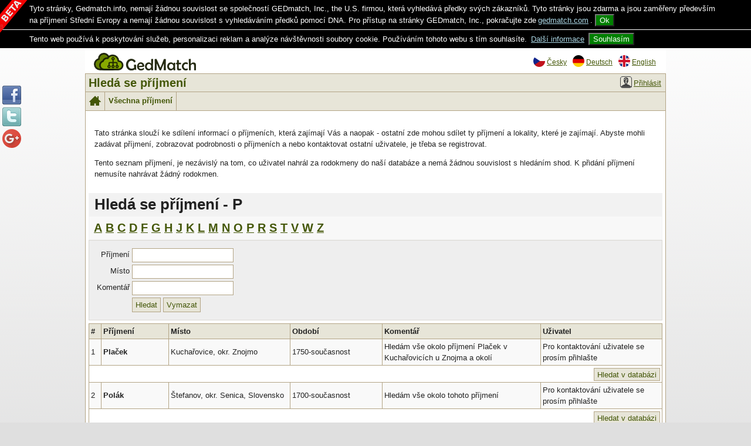

--- FILE ---
content_type: text/html; charset=utf-8
request_url: https://www.gedmatch.info/cs/look-for/?filters%5Bsort_char%5D=P
body_size: 22627
content:
<!DOCTYPE html>
<html>
<head>
  <meta http-equiv="Content-Type" content="text/html; charset=utf-8">

  
  
	<title>GedMatch.info BETA - Hledá se příjmení</title>
  <link rel="image_src" href="https://www.gedmatch.info/images/logo.png">
  <link rel="author" href="https://www.gedmatch.info/humans.txt">

  <meta property="og:site_name" content="GedMatch.Info">
  <meta property="og:type" content="website">
  <meta property="og:image" content="https://www.gedmatch.info/images/webimage.png">
  <meta property="og:url" content="https://www.gedmatch.info">
  <meta property="og:description" content="Hledání shod v rodokmenech, výskyt příjmení v minulosti.">
  <meta property="og:title" content="GedMatch.info BETA - Hledá se příjmení">

  <meta name="keywords" content="rodokmen, shody, rodinný strom, GEDCOM, GED, hledání rodkmenů, hledání shod rodokmenu, výskyt příjmení, genealogický výzkum, myheritage">
  <meta name="description" content="Hledání shod v rodokmenech, výskyt příjmení v minulosti.">
  <meta name="generator" content="GedMatch.info">
  <meta name="author" content="GedMatch.info">
  <meta name="robots" content="index, follow">

  <link rel="stylesheet" media="screen,projection,tv" href="/css/style.css">
  <link rel="stylesheet" media="screen,projection,tv" href="/css/screen.css">
  <link rel="stylesheet" media="print" href="/css/print.css">
  <link rel="shortcut icon" href="/favicon.ico">
  <link rel="apple-touch-icon" sizes="150x150" href="/images/webimage.png">

  <meta name="application-name" content="GedMatch.info">
  <meta name="msapplication-config" content="https://www.gedmatch.info/browserconfig.xml">


  <script src="/js/jquery.js"></script>
	<script src="/js/netteForms.js"></script>
	<script src="/js/nette.ajax.js"></script>
  <script >
    $(document).ready(function(){
        $('.indi_turn1').click(function(){
             var aktualni = $(this).attr("id");
             var zmena = '#indi_'+aktualni.substring(11);
             $(zmena+'.indi_page2').fadeIn(200);
             $(zmena+'.indi_page1').fadeOut(200);
        });

        $('.indi_turn2').click(function(){
             var aktualni = $(this).attr("id");
             var zmena = '#indi_'+aktualni.substring(11);
             $(zmena+'.indi_page3').fadeIn(200);
             $(zmena+'.indi_page2').fadeOut(200);
        });

        $('.indi_turn3').click(function(){
             var aktualni = $(this).attr("id");
             var zmena = '#indi_'+aktualni.substring(11);
             $(zmena+'.indi_page4').fadeIn(200);
             $(zmena+'.indi_page3').fadeOut(200);
        });

        $('.indi_turn4').click(function(){
             var aktualni = $(this).attr("id");
             var zmena = '#indi_'+aktualni.substring(11);
             $(zmena+'.indi_page5').fadeIn(200);
             $(zmena+'.indi_page4').fadeOut(200);
        });

        $('.indi_turn5').click(function(){
             var aktualni = $(this).attr("id");
             var zmena = '#indi_'+aktualni.substring(11);
             $(zmena+'.indi_page1').fadeIn(200);
             $(zmena+'.indi_page5').fadeOut(200);
        });

        $('.icon-redo.indi_action.indi_large').click(function(){
             if ($(this).attr("id")=="turn_page"){
               $('#indi_info_page_2:visible').fadeOut(200);
               $('#indi_info_page_2:hidden').fadeIn(200);
               $('#indi_info_page_1:visible').fadeOut(200);
               $('#indi_info_page_1:hidden').fadeIn(200);
             }
             if ($(this).attr("id")=="turn_page_match"){
               $('#match_info_page_2:visible').fadeOut(200);
               $('#match_info_page_2:hidden').fadeIn(200);
               $('#match_info_page_1:visible').fadeOut(200);
               $('#match_info_page_1:hidden').fadeIn(200);
             }

        });

        $('.fucking-eu-cookies button').click(function() {
            var date = new Date();
            date.setFullYear(date.getFullYear() + 10);
            document.cookie = 'fucking-eu-cookies=1; path=/; expires=' + date.toGMTString();
            $('.fucking-eu-cookies').hide();
        });        

        $('.info-gedmatch-com button').click(function() {
            var date = new Date();
            date.setFullYear(date.getFullYear() + 10);
            document.cookie = 'info-gedmatch-com=1; path=/; expires=' + date.toGMTString();
            $('.info-gedmatch-com').hide();
        });        

        // Tooltip only Text
        $('.masterTooltip').hover(function(){
                // Hover over code
                var title = $(this).attr('title');
                if(title.trim()!=''){
                  $(this).data('tipText', title).removeAttr('title');
                  $('<p class="tooltip"></p>')
                  .text(title)
                  .appendTo('body')
                  .fadeIn('slow');
                }
        }, function() {
                // Hover out code
                $(this).attr('title', $(this).data('tipText'));
                $('.tooltip').remove();
        }).mousemove(function(e) {
                var mousex = e.pageX + 20; //Get X coordinates
                var mousey = e.pageY + 10; //Get Y coordinates
                $('.tooltip')
                .css({ top: mousey, left: mousex })        
        });
               
   });

  </script>

<style>
</style>
</head>

<body>
<!-- Google Tag Manager -->
<noscript><iframe src="//www.googletagmanager.com/ns.html?id=GTM-NHH8M6"
height="0" width="0" style="display:none;visibility:hidden"></iframe></noscript>
<script>(function(w,d,s,l,i){w[l]=w[l]||[];w[l].push({'gtm.start':
new Date().getTime(),event:'gtm.js'});var f=d.getElementsByTagName(s)[0],
j=d.createElement(s),dl=l!='dataLayer'?'&l='+l:'';j.async=true;j.src=
'//www.googletagmanager.com/gtm.js?id='+i+dl;f.parentNode.insertBefore(j,f);
})(window,document,'script','dataLayer','GTM-NHH8M6');</script>
<!-- End Google Tag Manager -->

  <div class="info-gedmatch-com top-info">
    <span class="top-info-text">
    Tyto stránky, Gedmatch.info, nemají žádnou souvislost se společností GEDmatch, Inc., the U.S. firmou, která vyhledává předky svých zákazníků. Tyto stránky jsou zdarma a jsou zaměřeny především na příjmení Střední Evropy a nemají žádnou souvislost s vyhledáváním předků pomocí DNA. Pro přístup na stránky GEDmatch, Inc., pokračujte zde<a href="http://gedmatch.com" target="_blank">gedmatch.com</a>.
    </span>
    <button>Ok</button>
  </div>

  <div class="fucking-eu-cookies top-info">
    <span class="top-info-text">
      Tento web používá k poskytování služeb, personalizaci reklam a analýze návštěvnosti soubory cookie. Používáním tohoto webu s tím souhlasíte.
      <a href="https://www.google.com/policies/technologies/cookies/">Další informace</a>
    </span>
    <button>Souhlasím</button>
  </div>


	<script> document.documentElement.className+=' js' </script>
<div id="snippet--ajaxFlash">  <div id="slider"></div>
</div>
    <a id="betaimage" href="/cs/homepage/about"><img class="beta" title="Pozor - tyto stránky běží v testovacím režimu!" src="/images/beta.png"></a>

  <div id="social-icons">
    <a title="Sdílet na Facebooku" href="#" target="_blank" class="social-icon-fb" onclick="window.open('http://www.facebook.com/sharer.php?u=http%3A%2F%2Fwww.gedmatch.info','_blank','width=520,height=300,menubar=no,top=200,left=200'); return false"><img src="/images/icons/facebook.png"></a>
    <a title="Sdílet na Twitteru" href="http://twitter.com/share?url=http%3A%2F%2Fwww.gedmatch.info&amp;text=Hledání%20shod%20v%20rodokmenech" target="_blank" class="social-icon-tw"><img src="/images/icons/twitter.png"></a>
    <a title="Sdílet na Google+" href="https://plus.google.com/share?url=http%3A%2F%2Fwww.gedmatch.info" target="_blank" class="social-icon-go"><img src="https://www.gstatic.com/images/icons/gplus-32.png"></a>
  </div>



<div id="page">

    <div class="navig">
<div class="langsw">
   <a class="masterTooltip" title="Přepnout do Česky" href="/cs/look-for/?filters%5Bsort_char%5D=P"><img alt="Česky" class="langflag" src="/images/cs.png">Česky</a>
   <a class="masterTooltip" title="Přepnout do Deutsch" href="/de/look-for/?filters%5Bsort_char%5D=P"><img alt="Deutsch" class="langflag" src="/images/de.png">Deutsch</a>
   <a class="masterTooltip" title="Přepnout do English" href="/en/look-for/?filters%5Bsort_char%5D=P"><img alt="English" class="langflag" src="/images/en.png">English</a>
</div>
      <a title="Titulní strana" href="/"><div id="banner"></div></a>
    </div>

  <div style="clear:both"> </div>

  <div id="pagehead">
    <div id="pagetitle">
      <h1 id="contenttitle">Hledá se příjmení</h1>
      <div class="login">
        <a href="/cs/sign/in"><img class="usericon" alt="User icon" src="/images/unknownuser.png">Přihlásit</a>
      </div>
      <div style="clear:both"></div>
    </div>

    <div id="topmenu">
    <ul class="menu">
      <li><a  href="/"><span class="icon-home" title="Titulní strana"></span></a></li>

            

      <li><a href="https://www.gedmatch.info/cs/look-for">Všechna příjmení</a></li>
    </ul>
    </div>
    <div style="clear:both"></div>
  </div>
  <div id="content">
    <div id="texts">
        <div id="pagecontent">
<p>Tato str&aacute;nka slouž&iacute; ke sd&iacute;len&iacute;&nbsp;informac&iacute; o př&iacute;jmen&iacute;ch, kter&aacute; zaj&iacute;maj&iacute; V&aacute;s a naopak - ostatn&iacute; zde mohou sd&iacute;let ty př&iacute;jmen&iacute; a lokality, kter&eacute; je zaj&iacute;maj&iacute;. Abyste mohli zad&aacute;vat př&iacute;jmen&iacute;, zobrazovat podrobnosti o př&iacute;jmen&iacute;ch a nebo kontaktovat ostatn&iacute; uživatele, je třeba se registrovat.&nbsp;</p>

<p>Tento seznam př&iacute;jmen&iacute;, je nez&aacute;visl&yacute; na tom, co uživatel nahr&aacute;l za rodokmeny do na&scaron;&iacute; datab&aacute;ze a nem&aacute; ž&aacute;dnou souvislost s hled&aacute;n&iacute;m shod. K přid&aacute;n&iacute; př&iacute;jmen&iacute; nemus&iacute;te&nbsp;nahr&aacute;vat ž&aacute;dn&yacute; rodokmen.</p>        </div>
        <div style="clear:both"> </div>
<div id="surn_list">
<h1>Hledá se příjmení
 - P 
</h1>
   <ul class="chars">
     <li><a href="/cs/look-for/?filters%5Bsort_char%5D=A">A</a></li>
   
   
     <li><a href="/cs/look-for/?filters%5Bsort_char%5D=B">B</a></li>
   
   
     <li><a href="/cs/look-for/?filters%5Bsort_char%5D=C">C</a></li>
   
   
     <li><a href="/cs/look-for/?filters%5Bsort_char%5D=D">D</a></li>
   
   
     <li><a href="/cs/look-for/?filters%5Bsort_char%5D=F">F</a></li>
   
   
     <li><a href="/cs/look-for/?filters%5Bsort_char%5D=G">G</a></li>
   
   
     <li><a href="/cs/look-for/?filters%5Bsort_char%5D=H">H</a></li>
   
   
     <li><a href="/cs/look-for/?filters%5Bsort_char%5D=J">J</a></li>
   
   
     <li><a href="/cs/look-for/?filters%5Bsort_char%5D=K">K</a></li>
   
   
     <li><a href="/cs/look-for/?filters%5Bsort_char%5D=L">L</a></li>
   
   
     <li><a href="/cs/look-for/?filters%5Bsort_char%5D=M">M</a></li>
   
   
     <li><a href="/cs/look-for/?filters%5Bsort_char%5D=N">N</a></li>
   
   
     <li><a href="/cs/look-for/?filters%5Bsort_char%5D=O">O</a></li>
   
   
     <li><a href="/cs/look-for/?filters%5Bsort_char%5D=P">P</a></li>
   
   
     <li><a href="/cs/look-for/?filters%5Bsort_char%5D=R">R</a></li>
   
   
     <li><a href="/cs/look-for/?filters%5Bsort_char%5D=S">S</a></li>
   
   
     <li><a href="/cs/look-for/?filters%5Bsort_char%5D=T">T</a></li>
   
   
     <li><a href="/cs/look-for/?filters%5Bsort_char%5D=V">V</a></li>
   
   
     <li><a href="/cs/look-for/?filters%5Bsort_char%5D=W">W</a></li>
   
   
     <li><a href="/cs/look-for/?filters%5Bsort_char%5D=Z">Z</a></li>
   <div style="clear:both;"></div></ul>

<form action="/cs/look-for/?filters%5Bsort_char%5D=P" method="post" id="frm-searchForm">

<table>
<tr>
	<th><label for="frm-searchForm-surname">Příjmení</label></th>

	<td><input type="text" name="surname" id="frm-searchForm-surname" class="text"></td>
</tr>

<tr>
	<th><label for="frm-searchForm-place">Místo</label></th>

	<td><input type="text" name="place" id="frm-searchForm-place" class="text"></td>
</tr>

<tr>
	<th><label for="frm-searchForm-comment">Komentář</label></th>

	<td><input type="text" name="comment" id="frm-searchForm-comment" class="text"></td>
</tr>

<tr>
	<th></th>

	<td><input type="submit" name="search" value="Hledat" class="button"> <input type="submit" name="_reset" value="Vymazat" class="button"></td>
</tr>
</table>

<div><input type="hidden" name="sort_char" value="P"><input type="hidden" name="do" value="searchForm-submit"></div>
</form>

	    <table class="grid"><tr>
			<th>#</th>
  	    	<th>Příjmení</th>
	      	<th style="width:200px;">Místo</th>
	      	<th style="width:150px;">Období</th>
	      	<th>Komentář</th>
	      	<th style="width:200px;">Uživatel</th></tr>
	    <tr>
		  <td>1</td>
	      <td title="Přidáno: 28. Únor 2015 22:07:54"><b>Plaček</b></td>
	      <td>Kuchařovice, okr. Znojmo</td>
	      <td>1750-současnost</td>
	      <td>Hledám vše okolo příjmení Plaček v Kuchařovicích u Znojma a okolí</td>
	      <td>
	        Pro kontaktování uživatele se prosím přihlašte
	      </td>
	    </tr>
	    <tr>
	      <td class="actions" colspan="6">
	      	<a class="action" title="Hledat v databázi..." href="/cs/views/searchsurname?filtersSearchName%5Bsurname%5D=Pla%C4%8Dek">Hledat v databázi</a>
  	        
  	        
	      </td>
	    </tr>
		
	    
	    <tr>
		  <td>2</td>
	      <td title="Přidáno: 28. Únor 2015 22:10:18"><b>Polák</b></td>
	      <td>Štefanov, okr. Senica, Slovensko</td>
	      <td>1700-současnost</td>
	      <td>Hledám vše okolo tohoto příjmení </td>
	      <td>
	        Pro kontaktování uživatele se prosím přihlašte
	      </td>
	    </tr>
	    <tr>
	      <td class="actions" colspan="6">
	      	<a class="action" title="Hledat v databázi..." href="/cs/views/searchsurname?filtersSearchName%5Bsurname%5D=Pol%C3%A1k">Hledat v databázi</a>
  	        
  	        
	      </td>
	    </tr>
		
	    
	    <tr>
		  <td>3</td>
	      <td title="Přidáno: 28. Únor 2015 22:19:59"><b>Peřinka</b></td>
	      <td>Němčičky, Rudlice okr. Znojmo</td>
	      <td>před rokem 1700</td>
	      <td></td>
	      <td>
	        Pro kontaktování uživatele se prosím přihlašte
	      </td>
	    </tr>
	    <tr>
	      <td class="actions" colspan="6">
	      	<a class="action" title="Hledat v databázi..." href="/cs/views/searchsurname?filtersSearchName%5Bsurname%5D=Pe%C5%99inka">Hledat v databázi</a>
  	        
  	        
	      </td>
	    </tr>
		
	    
	    <tr>
		  <td>4</td>
	      <td title="Přidáno: 28. Únor 2015 22:26:45"><b>Pacal</b></td>
	      <td>Přeckov, Rudíkov okr. Třebíč</td>
	      <td>před rokem 1740</td>
	      <td></td>
	      <td>
	        Pro kontaktování uživatele se prosím přihlašte
	      </td>
	    </tr>
	    <tr>
	      <td class="actions" colspan="6">
	      	<a class="action" title="Hledat v databázi..." href="/cs/views/searchsurname?filtersSearchName%5Bsurname%5D=Pacal">Hledat v databázi</a>
  	        
  	        
	      </td>
	    </tr>
		
	    
	    <tr>
		  <td>5</td>
	      <td title="Přidáno: 28. Únor 2015 22:31:10"><b>Pavelka</b></td>
	      <td>Bojanovice, okr. Znojmo</td>
	      <td>před rokem 1760</td>
	      <td></td>
	      <td>
	        Pro kontaktování uživatele se prosím přihlašte
	      </td>
	    </tr>
	    <tr>
	      <td class="actions" colspan="6">
	      	<a class="action" title="Hledat v databázi..." href="/cs/views/searchsurname?filtersSearchName%5Bsurname%5D=Pavelka">Hledat v databázi</a>
  	        
  	        
	      </td>
	    </tr>
		
	    
	    <tr>
		  <td>6</td>
	      <td title="Přidáno: 28. Únor 2015 22:33:22"><b>Pelikán</b></td>
	      <td>Ivančice,Moravský Krumlov</td>
	      <td>kolem roku 1900</td>
	      <td></td>
	      <td>
	        Pro kontaktování uživatele se prosím přihlašte
	      </td>
	    </tr>
	    <tr>
	      <td class="actions" colspan="6">
	      	<a class="action" title="Hledat v databázi..." href="/cs/views/searchsurname?filtersSearchName%5Bsurname%5D=Pelik%C3%A1n">Hledat v databázi</a>
  	        
  	        
	      </td>
	    </tr>
		
	    
	    <tr>
		  <td>7</td>
	      <td title="Přidáno: 28. Únor 2015 22:35:51"><b>Pavlíček</b></td>
	      <td>Ocmanice, Těšov okr. Třebíč</td>
	      <td>před rokem 1800</td>
	      <td></td>
	      <td>
	        Pro kontaktování uživatele se prosím přihlašte
	      </td>
	    </tr>
	    <tr>
	      <td class="actions" colspan="6">
	      	<a class="action" title="Hledat v databázi..." href="/cs/views/searchsurname?filtersSearchName%5Bsurname%5D=Pavl%C3%AD%C4%8Dek">Hledat v databázi</a>
  	        
  	        
	      </td>
	    </tr>
		
	    
	    <tr>
		  <td>8</td>
	      <td title="Přidáno: 28. Únor 2015 22:37:41"><b>Petrla</b></td>
	      <td>Ocmanice,okr. Třebíč</td>
	      <td>před rokem 1850</td>
	      <td></td>
	      <td>
	        Pro kontaktování uživatele se prosím přihlašte
	      </td>
	    </tr>
	    <tr>
	      <td class="actions" colspan="6">
	      	<a class="action" title="Hledat v databázi..." href="/cs/views/searchsurname?filtersSearchName%5Bsurname%5D=Petrla">Hledat v databázi</a>
  	        
  	        
	      </td>
	    </tr>
		
	    
	    <tr>
		  <td>9</td>
	      <td title="Přidáno: 12. Březen 2015 17:53:33"><b>Petřkovský</b></td>
	      <td>Krhová a okolí</td>
	      <td>po roce 1881</td>
	      <td>Hledám jakékoliv Petřkovské pocházející původně ze Straníka, poté Krhová (Valašské Meziříčí).</td>
	      <td>
	        Pro kontaktování uživatele se prosím přihlašte
	      </td>
	    </tr>
	    <tr>
	      <td class="actions" colspan="6">
	      	<a class="action" title="Hledat v databázi..." href="/cs/views/searchsurname?filtersSearchName%5Bsurname%5D=Pet%C5%99kovsk%C3%BD">Hledat v databázi</a>
  	        
  	        
	      </td>
	    </tr>
		
	    
	    <tr>
		  <td>10</td>
	      <td title="Přidáno: 31. Červenec 2015 16:17:49"><b>Pilař</b></td>
	      <td>Roškopov,Nový Bydžov</td>
	      <td>kolem r.1900</td>
	      <td>otec Ignác Pilař,dcera Božena</td>
	      <td>
	        Pro kontaktování uživatele se prosím přihlašte
	      </td>
	    </tr>
	    <tr>
	      <td class="actions" colspan="6">
	      	<a class="action" title="Hledat v databázi..." href="/cs/views/searchsurname?filtersSearchName%5Bsurname%5D=Pila%C5%99">Hledat v databázi</a>
  	        
  	        
	      </td>
	    </tr>
		
	    
	    <tr>
		  <td>11</td>
	      <td title="Přidáno: 31. Červenec 2017 23:34:31"><b>Patrick</b></td>
	      <td>Texas, USA</td>
	      <td></td>
	      <td></td>
	      <td>
	        Pro kontaktování uživatele se prosím přihlašte
	      </td>
	    </tr>
	    <tr>
	      <td class="actions" colspan="6">
	      	<a class="action" title="Hledat v databázi..." href="/cs/views/searchsurname?filtersSearchName%5Bsurname%5D=Patrick">Hledat v databázi</a>
  	        
  	        
	      </td>
	    </tr>
		
	    
	    <tr>
		  <td>12</td>
	      <td title="Přidáno: 31. Červenec 2017 23:37:30"><b>Pate</b></td>
	      <td>Kansas City, MO</td>
	      <td></td>
	      <td></td>
	      <td>
	        Pro kontaktování uživatele se prosím přihlašte
	      </td>
	    </tr>
	    <tr>
	      <td class="actions" colspan="6">
	      	<a class="action" title="Hledat v databázi..." href="/cs/views/searchsurname?filtersSearchName%5Bsurname%5D=Pate">Hledat v databázi</a>
  	        
  	        
	      </td>
	    </tr>
		
	    
	    <tr>
		  <td>13</td>
	      <td title="Přidáno: 9. Březen 2018 15:03:36"><b>Pokorny/Pokorna</b></td>
	      <td>Habruvka, Brno, Mahren, Austria</td>
	      <td>prior to 1876</td>
	      <td>Seeking information about parents and siblings of Antonin Pokorny b. 1815 Habruvka, Brno, Mahren, Austria; married Josefa Holoubkova b. 1823 Habruvka, Krtiny, Brno, Austria. They had 7 living children.</td>
	      <td>
	        Pro kontaktování uživatele se prosím přihlašte
	      </td>
	    </tr>
	    <tr>
	      <td class="actions" colspan="6">
	      	<a class="action" title="Hledat v databázi..." href="/cs/views/searchsurname?filtersSearchName%5Bsurname%5D=Pokorny%2FPokorna">Hledat v databázi</a>
  	        
  	        
	      </td>
	    </tr>
		
	    
	    <tr>
		  <td>14</td>
	      <td title="Přidáno: 5. Leden 2025 20:09:39"><b>pitela</b></td>
	      <td>dedice</td>
	      <td>1860 dodnes</td>
	      <td>hledam příbuzne floriana pitely kulaga otce meho dedy a taty</td>
	      <td>
	        Pro kontaktování uživatele se prosím přihlašte
	      </td>
	    </tr>
	    <tr>
	      <td class="actions" colspan="6">
	      	<a class="action" title="Hledat v databázi..." href="/cs/views/searchsurname?filtersSearchName%5Bsurname%5D=pitela">Hledat v databázi</a>
  	        
  	        
	      </td>
	    </tr>
		
	    
	    <tr>
		  <td>15</td>
	      <td title="Přidáno: 8. Leden 2025 17:29:46"><b>paleček</b></td>
	      <td>hosterádky-rešov</td>
	      <td>1800až1950</td>
	      <td>pekař jan a marie dcera ma prababička pitelova hledam jeji sourozence a matku do rodokmenu</td>
	      <td>
	        Pro kontaktování uživatele se prosím přihlašte
	      </td>
	    </tr>
	    <tr>
	      <td class="actions" colspan="6">
	      	<a class="action" title="Hledat v databázi..." href="/cs/views/searchsurname?filtersSearchName%5Bsurname%5D=pale%C4%8Dek">Hledat v databázi</a>
  	        
  	        
	      </td>
	    </tr>
		</table>



</div>



      <div style="clear:both"> </div>
        <div style="text-align:center">
          <hr><script async src="https://pagead2.googlesyndication.com/pagead/js/adsbygoogle.js?client=ca-pub-6937953259646479" crossorigin="anonymous"></script>
        </div>
    </div>
  </div>
    <footer>
    Verze <span title="2026-01-18 16:50:30">0.54</span> | &copy;2026 <a href="https://www.gedmatch.info">GedMatch.info</a> | Počet osob: 853414 | <a href="/cs/homepage/terms">Podmínky užití</a> | <a href="/cs/homepage/help">FAQ</a>
    | <a href="/cs/homepage/changes">Změny</a> 
         | <a href="/cs/homepage/about">O nás</a>

    <div class="fblink"><a href="https://www.facebook.com/gedmatch.info" title="Facebook"><img src="/images/fblink.png"></a>
    </div>
    </footer>
</div>

</body>
</html>


--- FILE ---
content_type: text/html; charset=utf-8
request_url: https://www.google.com/recaptcha/api2/aframe
body_size: 250
content:
<!DOCTYPE HTML><html><head><meta http-equiv="content-type" content="text/html; charset=UTF-8"></head><body><script nonce="gAA1XQU0_pbOPFTLZmiOYA">/** Anti-fraud and anti-abuse applications only. See google.com/recaptcha */ try{var clients={'sodar':'https://pagead2.googlesyndication.com/pagead/sodar?'};window.addEventListener("message",function(a){try{if(a.source===window.parent){var b=JSON.parse(a.data);var c=clients[b['id']];if(c){var d=document.createElement('img');d.src=c+b['params']+'&rc='+(localStorage.getItem("rc::a")?sessionStorage.getItem("rc::b"):"");window.document.body.appendChild(d);sessionStorage.setItem("rc::e",parseInt(sessionStorage.getItem("rc::e")||0)+1);localStorage.setItem("rc::h",'1768783937147');}}}catch(b){}});window.parent.postMessage("_grecaptcha_ready", "*");}catch(b){}</script></body></html>

--- FILE ---
content_type: text/css
request_url: https://www.gedmatch.info/css/style.css
body_size: 1948
content:
@font-face {
	font-family: 'icomoon';
	src:url('fonts/icomoon.eot?z5m9ye');
	src:url('fonts/icomoon.eot?#iefixz5m9ye') format('embedded-opentype'),
		url('fonts/icomoon.woff?z5m9ye') format('woff'),
		url('fonts/icomoon.ttf?z5m9ye') format('truetype'),
		url('fonts/icomoon.svg?z5m9ye#icomoon') format('svg');
	font-weight: normal;
	font-style: normal;
}

[class^="icon-"], [class*=" icon-"] {
	font-family: 'icomoon';
	speak: none;
	font-style: normal;
	font-weight: normal;
	font-variant: normal;
	text-transform: none;
	line-height: 150%;
    font-size:150%;
	/* Better Font Rendering =========== */
	-webkit-font-smoothing: antialiased;
	-moz-osx-font-smoothing: grayscale;
}

.icon-home:before {
	content: "\41";
}

.icon-cog:before {
	content: "\42";
}

.icon-remove:before {
	content: "\43";
}

.icon-tree:before {
	content: "\44";
}

.icon-info:before {
	content: "\45";
}

.icon-blocked:before {
	content: "\46";
}

.icon-cancel-circle:before {
	content: "\47";
}

.icon-checkmark-circle:before {
	content: "\48";
}

.icon-spam:before {
	content: "\49";
}

.icon-close:before {
	content: "\4a";
}

.icon-checkmark:before {
	content: "\4b";
}

.icon-redo:before {
	content: "\62";
}

.icon-search:before {
	content: "\63";
}

.icon-pencil2:before {
	content: "\4c";
}

.icon-user2:before {
	content: "\4d";
}

.icon-users:before {
	content: "\4e";
}

.icon-user-add:before {
	content: "\4f";
}

.icon-comment:before {
	content: "\50";
}

.icon-camera:before {
	content: "\51";
}

.icon-bars:before {
	content: "\52";
}

.icon-minus:before {
	content: "\53";
}

.icon-plus:before {
	content: "\54";
}

.icon-cross:before {
	content: "\55";
}

.icon-info2:before {
	content: "\56";
}

.icon-help:before {
	content: "\57";
}

.icon-warning:before {
	content: "\58";
}

.icon-folder:before {
	content: "\59";
}

.icon-upload:before {
	content: "\5a";
}

.icon-flow-tree:before {
	content: "\5b";
}

.icon-arrow-left:before {
	content: "\61";
}


--- FILE ---
content_type: text/css
request_url: https://www.gedmatch.info/css/screen.css
body_size: 29360
content:
html { overflow-y: scroll; }

body {
  font: 400 13px/1.5 Verdana, Arial, Helvetica, sans-serif;
  background: #dfdfdf url('[data-uri]') repeat-x 0 0;
  color: #222;

  margin: 38px auto;
  margin-top: 0px;

  max-width: 100%;
  min-width: 420px;
}

	img { border: none; }

	a { color: #445708; padding: 3px 3px; }

	html.js section { display: none; }

  footer { font-size: 80%; padding: 1em 0; color: gray; clear: left; }

  footer{
    padding:5px 5px 5px 15px;
    margin:0px;
    text-align: center;
  }

  footer a:hover { text-decoration: none; color: black; }

  footer .fblink{
    float: right;
  }

  input{
    font: 400 13px/1.5 Verdana, Arial, Helvetica, sans-serif;
  }

  input.button{
    text-decoration: none;
    padding:3px 5px 2px 5px;
    background-color: #e7e5d8;
    border: solid 1px #b3a485;
    line-height: 1.4em;
    color: #445708;
  }

  input.button:hover{
    background-color: #e1e6aa;
  }

  input.text,select{
    height: 22px;
    border: solid 1px #b3a485;
    line-height: 1.7em;
    padding: 0px 0px 0px 3px;
  }


  blockquote
  {
    font-style: italic;
    font-family: Georgia, Times, "Times New Roman", serif;
    padding: 10px 0px 10px 4px;
    border-style: solid;
    border-color: #ccc;
    line-height: 1.4em;
    border-width: 0px 0px 0px 5px;
  }

  hr
  {
	  border: 0px;
	  border-top: 1px solid #ccc;
  }

  #pagecontent,#pagecontentfooter{
    padding:10px;
  }

div#page{
-moz-box-sizing: border-box;
-webkit-box-sizing: border-box;
box-sizing: border-box;
margin: 2px auto 0;
width: 990px;
}

#ajax-spinner {
	margin: 15px 0 0 15px;
	padding: 13px;
	background: white url('../images/spinner.gif') no-repeat 50% 50%;
	font-size: 0;
	z-index: 1001;
	display: none;
}


/*** Flash messages ***/
div.flash {
	color: black;
	background: #FFF9D7;
	border: 1px solid #E2C822;
	padding: 1em;
  box-sizing: border-box;
  -moz-box-sizing: border-box;
  -webkit-box-sizing: border-box;
  margin: 10px auto 0;
  width: 990px;
}

div.flash.success {
  background: #E6EFC2;
  color: #264409;
  border-color: #C6D880;
}

div.flash.info {
  background: #FFF6BF;
  color: #222;
  border-color: #FFD324;
}

div.flash.error {
  background: #fbe3e4;
  color: #8a1f11;
  border-color: #FBC2C4;
}

div.flash.info .message:before{
  content: "E";
  font: normal 20px/0 "icomoon";
  -moz-osx-font-smoothing: grayscale;
  -webkit-font-smoothing: antialiased;
  opacity: .8;
  speak: none;
  text-transform: none;
  margin: 0px 10px 0px 0px;
  position:relative;
  top:5px;
}

div.flash.success .message:before{
  content: "H";
  font: normal 20px/0 "icomoon";
  -moz-osx-font-smoothing: grayscale;
  -webkit-font-smoothing: antialiased;
  opacity: .8;
  speak: none;
  text-transform: none;
  margin: 0px 10px 0px 0px;
  position:relative;
  top:5px;
}

div.flash.error .message:before{
  content: "X";
  font: normal 25px/0 "icomoon";
  -moz-osx-font-smoothing: grayscale;
  -webkit-font-smoothing: antialiased;
  opacity: .8;
  speak: none;
  text-transform: none;
  margin: 0px 10px 0px 0px;
  position:relative;
  top:5px;
}

.flashclose{
  float:right;
  cursor: pointer;
  font-size: 100%;
}

.langsw{
  float:right;
  display:block;
  height:35px;
}

#betaimage{
  float:left;
  display: block;
}

img.langflag,img.usericon{
position: relative;
top: 4px;
margin-right: 3px;
margin-left: 3px;
}

.login{
  float:right;
  display: block;
  height:30px;
}

.navig{
  font-size: 90%;
  color: white;
  text-align: right;
  margin:0px;
  border-bottom:0px;
  background-color:white;
  padding: 0px 10px 5px 10px;
  color:black;
  height:35px;
  clear:right;
}

.navig A:hover,.login A:hover{
  color:black;
  text-decoration:none;
}

.langsw a,.login a{
margin: 5px 3px 0px 0px;
padding: 0px 4px 3px 0px;
display: block;
float: left;
height: 25px;
}

.login a{
margin: 0px 3px 0px 0px;
}

#banner {
  background:url('../images/logo.png') repeat-x 0 0;;
  height:30px;
  width:174px;
  margin:5px 5px 5px 5px;
  float:left;
}

a[href^="#error:"] {
	background: red;
	color: white;
}

form{
padding: 10px;
margin: 0px 0px 0px 0px;
border: 1px solid #dbd9d3;
background-color: #eeeeee;
}
form label{
    line-height: 1.7em;
}


form th, form td {
	vertical-align: top;
	font-weight: normal;
}

form th {
	text-align: right;
}

form .required label {
	font-weight: bold;
}

form .error {
	color: #D00;
	font-weight: bold;
}

div.loginform{
  width:350px;
  margin-left:320px;
}

html.js .jshidden {
	display: none;
}

/* Tables */
table.grid {
	padding: 0;
	margin: 5px 0px 0px 0px;
	border-collapse:collapse;
  width: 978px;
  border-spacing: 0;
}

table.grid td,table.grid th{
	background: none;
	border: 1px solid #b3a485;
	padding: 3px;
}

table.grid th
 {
	background: #e7e5d8;
	text-align: left;
	font-weight: bold;
  white-space: nowrap;
}

table.grid tr
{
background-color: white;
}

table.grid tr:nth-child(2n)
{
background-color: #F9F9F9;
}

table.grid tr:hover{
background-color: #F2F2F2;
}


table.grid .alt td{
	background: #f8f8f0;
}

.actions A.action{
  text-decoration: none;
  background-color: #e7e5d8;
  border: solid 1px #b3a485;
  padding:3px 5px 2px 5px;
  line-height: 1.4em;
}

table.grid A.action:hover{
  background-color: #e1e6aa;
}

table.grid td.actions,table.grid th.actions{
 text-align:right;
 white-space: nowrap;
 padding-top: 6px;
}

/* Paginator */
.paginator {
	margin: 1em 0;
	font-size: 90%;
}

.paginator a, .paginator span {
	margin-right: 0.1em;
	padding: 0.2em 0.5em;
	color: #445708;
}

.paginator a {
	border: 1px solid #b3a485;
	text-decoration: none;
}

.paginator a:hover {
background-color: #e1e6aa;
}

.paginator span.button {
	border: 1px solid #DDDDDD;
  color:#DDDDDD;
}

.paginator .current {
  background: #e1e6aa;
	border: 1px solid #b3a485;
  font-weight: bold;
}

  #pagehead{
    clear:both;
  }
  
  #content{
    clear:left;
    background: white;
    padding:5px;
    border: 1px solid #b3a485;
  }


  #pagetitle{
   padding:0px 0px 0px 5px;
   margin:0px;
   background-color: #e7e5d8;
   border: solid 1px #b3a485;
   border-bottom:0px;
  }

  #contenttitle{
   color:#445708;
   font-weight: bold;
   font-size:20px;
   display:block;
   width:450px;
   float:left;
   padding:0px;
   margin:0px;
  }

  #topmenu{
    display:block;
    position: relative;
  }

  .menu {
    list-style: none;
    text-indent: 0;
    float: left;
    background-color: #e7e5d8;
    display: block;
    border: solid 1px #b3a485;
    border-bottom: 0;
    padding: 0px;
    margin: 0px;
    clear: right;
    width: 988px;
  }

  .menu li{
    float: left;
    font-weight: bold;
    line-height: 30px;
    position: relative;
  }

  .menu li a{
    border-right: solid 1px #b3a485;
    color: #445708;
    display: block;
    height: 31px;
    padding: 0 6px;
    text-decoration: none;
  }

  .menu li a:hover{
    background-color: #e1e6aa;
  }

  /*drobné korekce ikonek*/

  .icon-upload,.icon-arrow-left{
    position: relative;
    top: 4px;
    padding-right:4px;
  }

  .icon-home{
    position: relative;
    top: 0px;
  }

    .indi{
     position: relative;
    }

  .indi_actions .indi_action{
    background: transparent;
    display: block;
    position:absolute;
    left:112px;
    width:20px;
    height:20px;
    text-decoration: none;
    color: darkred;
    cursor: pointer;
    padding:0px;
  }

  .indi_actions A:hover{
    background: transparent;
  }

  .indi .indi_page1{
    position: absolute; left: 1px; top: 19px;
    display:block;
    width:144px;
    height:124px;
  }

  .indi .indi_page2, .indi .indi_page3,.indi .indi_page4,.indi .indi_page5{
    position: absolute; left: 1px; top: 19px;
    display:none;
    width:140px;
    height:124px;
    padding: 3px 0px 0px 3px;
    overflow-y:hidden;
    overflow-x:auto;
    text-align:left;
    white-space: nowrap;
  }

  A.icon_indi_match{
    top: 25px;
  }

  .indi_turn1,.indi_turn2,.indi_turn3,.indi_turn4,.indi_turn5{
    top: 1px;
  }


  .indi,.shareinfo{
    background:white;
    border: solid 1px #b3a485;
    width:146px;
    height:150px;
    float:left;
    clear:right;
    margin:0px 3px 3px 0px;
    text-align:center;
  }

  .shareinfo{
    height: 65px;
    margin-bottom: 88px;
    background:#fbe3e4;
  }

  .indi.blank{
    background:none;
    border: none;
    padding: 1px;
  }

  .indi_sep_horiz{
   width:460px;
   height:10px;
   float:left;

  }

  .indi_anc,.indi_rod{
    border:0px solid black;
    width:462px;
    float:left;
    clear:right;
  }

  .indi_name A:hover{
    background: none;
    color:#999999;
    text-decoration: underline;
  }

  .indi_rod{
    width:306px;
    border:0px solid black;
    margin:0px 0px 0px 75px;
  }

  .compare,.comparestate{
    float:left;
    width:450px;
    clear:none;
    margin:0px;
  }

  #compare1,#compare2{
    padding:3px;
  }

  .compare_title{
    background: #a29d7e;
    margin-bottom: 3px;
    font-size: 1.2em;
    font-weight: bold;
    text-align: center;
  }

  .comparestate{
    width:66px;
    padding-top: 3px;
  }

  .comparator{
  clear:both;
  }

  .comparestate .blankbox{
    height:306px;
    width:66px;
  }

  .comparestate .matchstate{
    height:156px;
    width:66px;
    text-align: center;
    font-size:56px;
    line-height:150px;
    font-weight:bold;
  }
.match .comparestate .matchstate{
height: 136px;
line-height: 84px;
}

  .indi_title,.indi_name,.indi_birt,.indi_deat,.marr_date,.fam_title,.match_title{
    display:block;
    margin:0px;
    padding:0px;
    line-height:16px;
    overflow: hidden;
    text-overflow: ellipsis;
    white-space: nowrap;
  }

  .indi_title,.fam_title,.match_title{
    border:0px;
    border-bottom: 1px solid #b3a485;
  }

  .fam_title{
      margin-bottom: 4px;
  }

  .selectedperson,.compareperson{
    background: #eeeeee;
  }

  .selectedperson .indi_title,.compareperson .indi_title{
    background: #a29d7e;
    font-weight: bold;
  }

  .mother .indi_title,.father .indi_title,.spouse .indi_title{
    background: #c2bfa9;
  }

  .grandmother .indi_title,.grandfather .indi_title,.person .indi_title,.child .indi_title,.fam_title{
    background: #e7e5d8;
  }

  .family{
    background:white;
    border: solid 1px #b3a485;
    width:305px;
    float:left;
    clear:right;
    margin:3px 0px 0px 3px;
    padding: 0px 0px 3px 0px;
    text-align:center;
  }

  .family .spouse,.family .blank{
    margin-left: 3px;
  }

  .indi_match,.indi_match_conf{
    background:white;
    border: solid 1px #b3a485;
    width:443px;
    float:left;
    clear:right;
    margin:3px 0px 0px 3px;
    text-align:center;
  }

  .indi_match .match_title,.indi_match_conf .match_title,.myconfirmation .match_title,.otherconfirmation .match_title{
    background: #fbe3e4;
    border-color: #e7e5d8;
    font-weight:bold;
    line-height:16px;
  }

  .myconfirmation .match_title,.otherconfirmation .match_title{
    margin-bottom: 15px;
  }

  .myconfirmation,.otherconfirmation{
    background: white;
    border: solid 1px #b3a485;
    width: 296px;
    float: left;
    clear: right;
    height: 100px;
    margin: 26px 3px 27px 0px;
    text-align: center;
  }

  img.privacy{
    float: left;
    padding: 5px;
  }

  .indi_match div.indi.person{
    margin: 15px 0px 0px 115px;
  }

  .indi_match_conf .ismatch{
    font-weight: bold;
    margin: 15px 10px 0px 10px;
    line-height:150px;
    font-size:50px;
    float:left;
  }

  .indi_match .match_text,.indi_match_conf .match_text{
    text-align:left;
    margin:10px;
  }

  .messagetouser input[type='text']{
    width:250px;
  }

  .messagetouser TEXTAREA{
    width:250px;
    height:200px;
  }

  .match_possible{
    padding-left:48px;
  }

  .match_possible div.indi.selectedperson{
    margin: 15px 0px 0px 0px;
  }

  .myconfirmation A.confirm,.otherconfirmation .confirm,.matchline.confirm {
  	background: transparent url('[data-uri]') repeat-x 0 0;
    display:block;
    float:left;
    width:25px;
    height:25px;
    margin:0px;
    padding:0px;
    border:0px;
    margin-left:125px;
  }

  .myconfirmation A.confirm.statey,.myconfirmation A.confirm:hover,.otherconfirmation .confirm.statey,.matchline.confirm.statey {
  	background: transparent url('[data-uri]') repeat-x 0 0;
  }

  .myconfirmation A.deny,.otherconfirmation .deny,.matchline.deny{
  	background: transparent url('[data-uri]') repeat-x 0 0;
    display:block;
    float:left;
    width:25px;
    height:25px;
    margin:0px;
    padding:0px;
    border:0px;
  }

  .myconfirmation A.deny.staten,.myconfirmation A.deny:hover,.otherconfirmation .deny.staten, div.unknown_state,.matchline.deny.staten{
  	background: transparent url('[data-uri]') repeat-x 0 0;
  }

  .matchline.confirm.statey{
    margin:0px;
  }

  .matchline.locked{
  	background: transparent url('[data-uri]')  no-repeat 0 0;
    display:block;
    float:left;
    width:25px;
    height:25px;
    margin:0px;
    padding:0px;
    border:0px;
  }

  .matchline.stated {
  	background: transparent url('[data-uri]') repeat-x 0 0;
    display:block;
    float:left;
    width:25px;
    height:25px;
    margin:0px;
    padding:0px;
    border:0px;
  }

  .indi_icon{
    float: left;
    margin-left: 44px;
  }

  #frm-searchFormIndi{
    margin-left:153px;
    height:156px;
  }


  .marker
  {
  	background-color: Yellow;
  }

  .share_link{
    background-color: #e7e5d8;
    border: solid 1px #b3a485;
    padding:5px;
    margin-bottom:5px;
    text-align:center;
  }

  .share_link A.surnames_list_link{
    color:blue;
  }

  #matching_indicator{
    position: absolute;
    background: transparent url('../images/spinner.gif');
    left: 972px;
    top: 10px;
    width: 14px;
    height: 14px;
  }

  .tester_message{
    text-align: left;
    display: block;
    font-size:125%;
    margin-bottom: 5px;
    border: 1px solid #000000;  
    line-height: 250%;
  }

  .tester_message.red{
    background: #fbe3e4;
    color: #8a1f11;
    border-color: #8a1f11;
  }

  .tester_message.blue{
    background: #E6EFC2;
    color: #264409;
    border-color: #C6D880;
  }

  .tester_message.yellow{
  background: #FFF6BF;
  color: #222;
  border-color: #FFD324;
  }

  .tester_message IMG{
    margin: 10px;
    display: block;
    float: left;
  }
  .indi_full_info{
    width: 450px;
    border: 1px solid #b3a485;
    border-bottom: 0;
  }

  .indi_full_info .indi_title{
    border: 0px;
    background: #e7e5d8;
    border-bottom: 1px solid #b3a485;
    text-align:center;
    font-weight:bold;
  }

  .indi_full_info .full_indi_title .indi_icon{
    margin: 0px 15px 0px 15px
  }

  .indi_full_info H2{
    line-height: 57px;
    clear:right;
  }

  .indi_full_info .indi_deat IMG{
    padding-right:2px;
  }

  .indi_full_info .indi_content{
    padding-left:5px;
    padding-top:5px;
    border-top:1px solid #b3a485;
    border-bottom:1px solid #b3a485;

  }

  .indi_full_info div{
    overflow: hidden;
    text-overflow: ellipsis;
    white-space: nowrap;
  }

  .indi_full_info .fam_title{
    border: 0px;
    margin: 0px;
    padding-left:5px;

  }

  .indi_full_info .indi{
     width:143px;
  }

  .indi_full_info .marr_date{
    text-align: center;
  }

  .compare_title .icon-redo{
    cursor: pointer;
  }

  .exclamation{
    color: red;
    font-weight: bold;
    border: 1px solid red;
    padding: 0px 4px 0px 4px;
  }

  .beta{
    position: fixed;
    top: 0px;
    left: 0px;
    z-index: 1000;
  }

#surn_list UL.chars li{
    font-weight: bold;
    position: relative;
}

#surn_list UL.chars li a{
    color: #445708;
    font-size:150%;
}

#surn_list H1{
 margin:0px;
 background:#F2F2F2;
 padding-left:10px;
}

#surn_list li.surnames{
    display:inline;
}

#surn_list ul{
  list-style: none;
  padding: 5px 5px 5px 5px;
  background: #F8F8F8;
  border: 1px solid #F2F2F2;
  margin: 0px;
}

#surn_list ul li{
  float: left;
  display: inline; /* ošetří chybu IE, který by položku roztáhl přes celou šířku rodičovského bloku */
  white-space: nowrap; /* zamezí zalomení řádku při změně rozměrů stránky */
}

#surn_list A[name]{
  color:black;
  text-decoration:none;
}

span.list_footer{
  display: block;
  padding: 5px 5px 5px 5px;
  background: #F8F8F8;
  margin: 0px 0px 5px 0px;  
}  

.match_quality{
  text-align: center;
  width: 60px;
}

.match_quality .stars{
}

.match_quality .match_quality_text{
  font-weight: bold;
}

.match_info_name{
  font-size: 1.2em;
  font-weight: bold;
}

.match_info_date,.match_info_name{
  overflow: hidden;  
  text-overflow: ellipsis;
  white-space: nowrap;  
  display: block;
}

div.match_info_indi div.matchline.locked{
  padding-left: 25px;
  margin: 5px 0px 0px 5px;
}

.match_info_indi{
  width: 340px;
}

.matchstate_list{
    font-size:56px;
    font-weight:bold;
    text-align: center;
}

.match_star{
  padding-left: 17px;
  padding-top: 10px;  
  display: block;
}

#social-icons{
position: fixed;
top: 146px;
left: 1px;
z-index: 1002;
width: 32px;  
}

.center{
  text-align: center;
}

#not_found{
  font-weight: bold;
  font-size: 1.2em;
  text-align: center;
  background: #FFF6BF;
  border: 1px solid #FFD324;
  padding: 50px;
}

.result{
  padding: 10px;
  margin: 5px 0px 0px 0px;
  border: 1px solid #dbd9d3;
  background-color: #f9f9f9;
}

.small-icon{
  font-size:1em;
  line-height: 1em;
  text-decoration: none;
  padding: 0px;
  margin: 0px;
}

.medium-icon{
  font-size:1.5em;
  line-height: 1em;
  text-decoration: none;
  padding: 0px;
  margin: 3px;
}

.top-info {
    left: 0;
    top: 0;
    width: 100%;
    color: white;
    background-color: black;
    z-index: 1003;
    padding: 5px 50px 5px 50px;
    border-bottom: 1px solid white;
    box-sizing: border-box;
}

.top-info button {
    background: green;
    color: white;
}

.top-info a {
    color: lightblue;
}

.external_link{
  font-size: 80%;
}

#frm-search-searchForm{
  padding: 0px 0px 5px 0px; 
  margin: 0px;
  border: 0px;
  background: transparent;
}

#frm-search-searchForm input{
  height: 1.4em;
  line-height: 1.4em;
  vertical-align: middle;
}

#frm-search-searchForm input.text{
  width: 104px;
}

#frm-search-searchForm input.button{
  border: 0px;
  background: transparent;
  cursor: pointer;
}

.news_date{
  display: block;
}

.tooltip {
  display:none;
  position:absolute;
  border:none;
  background-color:#161616;
  padding:5px;
  color:#fff;
  font-size:12px Arial;
}

--- FILE ---
content_type: text/plain
request_url: https://www.google-analytics.com/j/collect?v=1&_v=j102&a=1073897900&t=pageview&_s=1&dl=https%3A%2F%2Fwww.gedmatch.info%2Fcs%2Flook-for%2F%3Ffilters%255Bsort_char%255D%3DP&ul=en-us%40posix&dt=GedMatch.info%20BETA%20-%20Hled%C3%A1%20se%20p%C5%99%C3%ADjmen%C3%AD&sr=1280x720&vp=1280x720&_u=YGBAgAABAAAAAC~&jid=890855892&gjid=812924398&cid=1183912560.1768783937&tid=UA-5098796-18&_gid=1354149977.1768783937&_slc=1&gtm=45He61e1n71NHH8M6za200&gcd=13l3l3l3l1l1&dma=0&tag_exp=103116026~103200004~104527907~104528500~104684208~104684211~105391253~115495939~115616986~115938465~115938468~115985661~116682876~117041588&z=1423400350
body_size: -450
content:
2,cG-Y774M9JSHQ